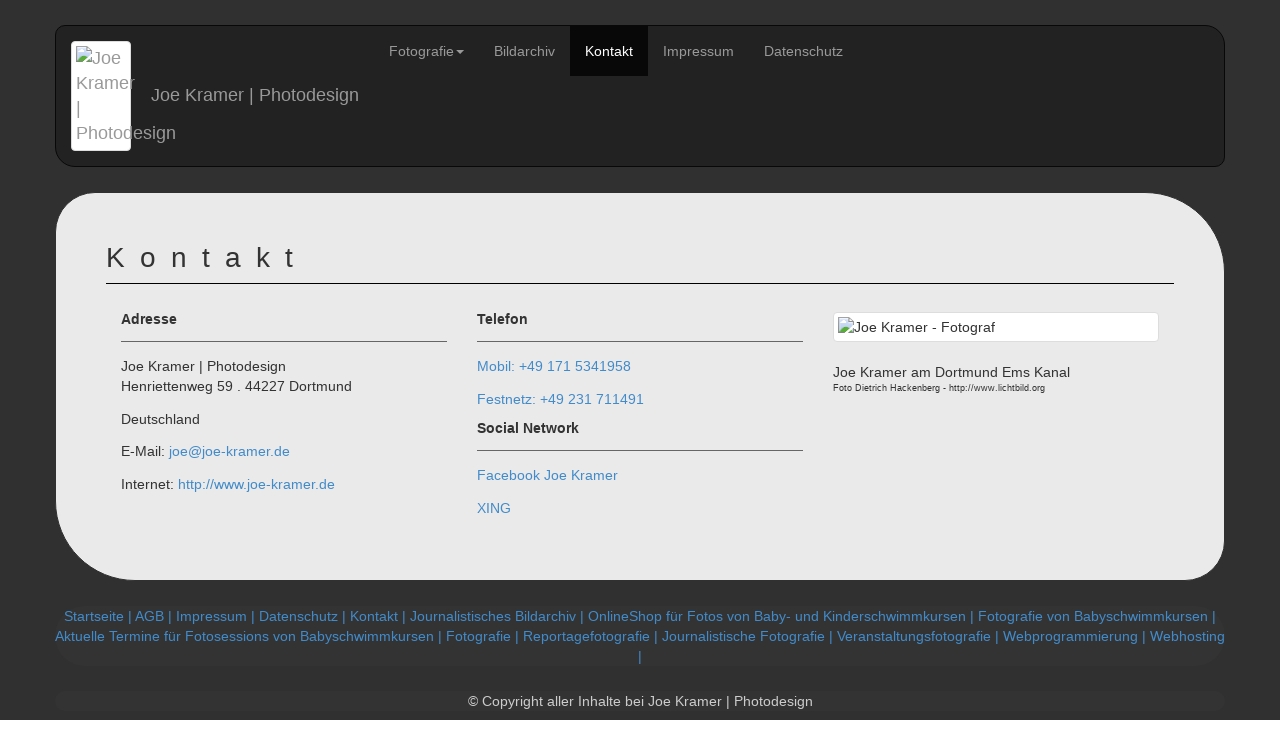

--- FILE ---
content_type: text/html; charset=UTF-8
request_url: https://joe-kramer.de/kontakt.php
body_size: 2452
content:
 		
        
      
        
        
        
        
        <!DOCTYPE html PUBLIC "-//W3C//DTD XHTML 1.0 Transitional//EN" "http://www.w3.org/TR/xhtml1/DTD/xhtml1-transitional.dtd">
<html xmlns="http://www.w3.org/1999/xhtml" lang="de">
<head>
<script>document.cookie='resolution='+Math.max(screen.width,
screen.height)+'; path=/';</script>

<meta http-equiv="Content-Type" content="text/html; charset=UTF-8" />
<meta name="viewport" content="width=device-width, initial-scale=1.0">
<title>Joe Kramer | Photodesign - Kontakt</title>

<script>
  document.cookie = "resolution=" + Math.max(screen.width, screen.height) + "; path=/";
</script>
<style>
 @media only screen and (max-device-width: 479px) {
   html { background-image:url(ai-cookie.php?maxwidth=479); } }
 @media only screen and (min-device-width: 480px) and (max-device-width: 767px) {
   html { background-image:url(ai-cookie.php?maxwidth=767); } }
 @media only screen and (min-device-width: 768px) and (max-device-width: 991px) {
   html { background-image:url(ai-cookie.php?maxwidth=991); } }
 @media only screen and (min-device-width: 992px) and (max-device-width: 1381px) {
   html { background-image:url(ai-cookie.php?maxwidth=1381); } }
 @media only screen and (min-device-width: 1382px) and (max-device-width: 1499x) {
   html { background-image:url(ai-cookie.php?maxwidth=1499); } }
 @media only screen and (min-device-width: 1500px) and (max-device-width: 1999px) {
   html { background-image:url(ai-cookie.php?maxwidth=1999); } }
 @media only screen and (min-device-width: 2000px) and (max-device-width: 2559px) {
   html { background-image:url(ai-cookie.php?maxwidth=2559); } }
 @media only screen and (min-device-width: 2560px) and (max-device-width: 3000px) {
   html { background-image:url(ai-cookie.php?maxwidth=3000); } }
 @media only screen and (min-device-width: 3001px) {
   html { background-image:url(ai-cookie.php?maxwidth=unknown); } }
</style><style>
.border-top {
	margin-top: 1em;
	padding-top: 1em;
	border-top: 1px solid black;
	border-color:#666;
}
</style>
<link href="dist/css/bootstrap.css" rel="stylesheet" type="text/css" media="all" />
<link href="css/child_bootstrap_production.css" rel="stylesheet" type="text/css" media="all" />
<link href="css/child_bootstrap_develope.css" rel="stylesheet" type="text/css" media="all" />
</head>

<body>
<div id="wrapper" class="container" style="height:100%">
<!-- Hauptmenue Top -->
<section id="navigation_top" style="margin-bottom:0px;">	
      <!-- Static navbar -->
      <div class="navbar navbar-inverse navbar-default">
        <div class="navbar-header">
          <button type="button" class="navbar-toggle" data-toggle="collapse" data-target=".navbar-collapse">
            <span class="icon-bar"></span>
            <span class="icon-bar"></span>
            <span class="icon-bar"></span>
          </button>
          <a id="nav_main_firmenname" class="navbar-brand" href="index.php" title="Zur Startseite"><img id="logo_menue" class=" img-thumbnail" src="images/logo.gif" width="60" height="19" alt="Joe Kramer | Photodesign" />Joe Kramer | Photodesign</a>
        </div>
        <div class="navbar-collapse collapse">
          <ul class="nav navbar-nav">
                        <li class="dropdown">
              <a href="#" class="dropdown-toggle" data-toggle="dropdown">Fotografie<b class="caret"></b></a>
              <ul class="dropdown-menu">
                <li class="dropdown-header">Einsatzgebiete</li>
					                        <li ><a href="fotografie-reportage.php">Reportage</a></li>
                                                                <li ><a href="fotografie-sport.php">Sport</a></li>
                                                                                                        <li ><a href="fotografie-unterwasser.php">Unterwasser</a></li>
                                                      
              </ul>
            </li>
                                                <li><a href="https://bildarchiv.joe-kramer.de/index.php">Bildarchiv</a></li>
                                                	<li class="active"><a href="kontakt.php">Kontakt</a></li>
                                    <li ><a href="impressum.php">Impressum</a></li>
                                    <li ><a href="datenschutz.php">Datenschutz</a></li>
                      </ul>
        </div><!--/.nav-collapse -->
      </div><!-- / Static navbar -->
</section ><!-- / navigation_top -->
<!-- / Hauptmenue Top -->	  	<section class="row">
    <article class="col col-lg-12 col-md-12 col-sm-12 ">
        <h1 class="kapitel">Kontakt</h1>
    <div class="row">   
        <aside class="col col-lg-4 col-md-4 col-sm-12 ">
        <h3 class="kapitel">Adresse</h3>
            <p class="border-top">Joe Kramer | Photodesign<br />
        Henriettenweg 59 . 44227 Dortmund</p>
            <p>Deutschland</p>
            <p>E-Mail: <a href="mailto: joe@joe-kramer.de">joe@joe-kramer.de</a></p>
            <p>Internet: <a href="http://www.joe-kramer.de">http://www.joe-kramer.de</a></p>	
        </aside>
        <aside class="col col-lg-4 col-md-4 col-sm-12 ">
           <h3 class="kapitel">Telefon</h3>
            <p class="border-top"><a href="tel:+491715341958">Mobil: +49 171 5341958</a></p>
            <p><a href="tel:+49231711491">Festnetz: +49 231 711491</a></p>
           <h3 class="kapitel">Social Network</h3>
            <p class="border-top"><a href="https://www.facebook.com/joe.kramer.7545">Facebook Joe Kramer</a></p>
            <p><a href="https://www.xing.com/profile/Joe_Kramer2">XING</a></p>        
        </aside>
        <aside class="col col-lg-4 col-md-4 col-sm-12 ">
   	    	<img class="img-responsive thumbnail" src="images/kontakt/joe-kramer_dortmund-ems-kanal-schwimmer-santa-monika-500px.jpg" width="500" height="374" alt="Joe Kramer - Fotograf" />
            <p>Joe Kramer am Dortmund Ems Kanal<br />
            <span style="font-size:9px">Foto Dietrich Hackenberg - http://www.lichtbild.org</span></p>
        </aside>        
    </div>
    </article>
</section><!-- / kontakt -->
<section id="footer" class="row">
    <div class="col" style="text-align:center;">
		<a title="Homepage Joe Kramer | Photodesign" href="/index.php" target="_self" class="disclaimber">Startseite | </a>
        	<a title="Allgemeine Geschäftsbedingungen" href="AGB.pdf" target="_self" class="disclaimber">AGB | </a>
        	<a title="Impressum" href="https://joe-kramer.de/impressum.php" target="_self" class="disclaimber">Impressum | </a>
        	<a title="Datenschutz" href="https://joe-kramer.de/datenschutz.php" target="_self" class="disclaimber">Datenschutz |</a>
        	<a title="Kontakt" href="kontakt.php" target="_self" class="disclaimber">Kontakt |</a>
        	<a title="Journalistisches Bildarchiv" href="https://bildarchiv.joe-kramer.de/index.php" target="_self" class="disclaimber">Journalistisches Bildarchiv |</a>
        	<a title="Onlineshop zur Bestellung von Fotos aus Babyschwimmkursen und Kinderschwimmkursen" href="https://cshop.joe-kramer.de/veranstaltungsort_auswahl.php" target="_self" class="disclaimber">OnlineShop für Fotos von Baby- und Kinderschwimmkursen | </a>
        	<a title="Fotografie von Babyschwimmkursen" href="https://babyschwimmen-foto.de" target="_self" class="disclaimber">Fotografie von Babyschwimmkursen | </a>
        	<a title="Termine für Fotoshootings von Babyschwimmkursen" href="https://cshop.joe-kramer.de" target="_self" class="disclaimber">Aktuelle Termine für Fotosessions von Babyschwimmkursen | </a>
        	<a title="Reportagefotografie und Fotojournalismus" href="index.php?#fotografie" target="_self" class="disclaimber">Fotografie | </a>
        	<a title="Reportagefotografie und Fotojournalismus" href="fotografie-reportage.php" target="_self" class="disclaimber">Reportagefotografie | Journalistische Fotografie | </a>
        	<a title="Veranstaltungsfotografie" href="fotografie-veranstaltung.php" target="_self" class="disclaimber">Veranstaltungsfotografie | </a>
        	<a title="Programmierung von Webseiten in html und php" href="web-design.php" target="_self" class="disclaimber">Webprogrammierung | </a>
        	<a title="Webhosting" href="web-hosting.php" target="_self" class="disclaimber">Webhosting | </a>
	</div>
</section><!-- / footer --><section id="copyright_site" class="row" style="text-align:center; color:#CCC;">
	    © Copyright <? echo date("Y"); ?> aller Inhalte bei Joe Kramer | Photodesign 
</section>	
<section id="advertisment" class="row" style="text-align:center; color:#CCC;">
	    <a href="https://europeanmx.eu/de" target="_blank">Joe Kramer | Photodesign verwendet zur Spamabwehr European MX</a>
</section></div><!-- / wrapper .container -->
    <!-- Bootstrap core JavaScript
    ================================================== -->
    <!-- Placed at the end of the document so the pages load faster -->
<script src="https://code.jquery.com/jquery-1.10.2.min.js"></script>
<script src="dist/js/bootstrap.min.js"></script>
</body>
</html>

--- FILE ---
content_type: text/css
request_url: https://joe-kramer.de/css/child_bootstrap_develope.css
body_size: 800
content:
@charset "UTF-8";
/* CSS Document */
#wrapper {
	min-height:1200px;}
#seitentitel {
	text-transform:uppercase;
	letter-spacing:20px;
}
imb {
	margin:0px;
	padding:0px;
}
.container {
	/* background-color: #EAEAEA; */
	padding: 0px 0px;
}

section {
	margin-top:25px;
	margin-bottom:25px;
	background-color:#333;
	border-radius:100px;
}
.row {
	margin-left: 0px;
	margin-right: 0px;
	}
article {
	border:1px solid #313031;
	background-color: #EAEAEA;
	padding:50px;
	border-radius:40px 80px;
}
article.breit {
	height:auto;
}
.navbar {
	border-radius:10px 20px;
}
.col_count {
	height:auto !important;
}
.col_count_2 {
	-moz-column-count:2; /* Firefox */
	-webkit-column-count:2; /* Safari and Chrome */
	column-count:2;
	height:auto;
}.col_count_3 {
	-moz-column-count:3; /* Firefox */
	-webkit-column-count:3; /* Safari and Chrome */
	column-count:3;
	height:auto;
}
.flex-container {
	display: -webkit-box;      /* OLD - iOS 6-, Safari 3.1-6 */
	display: -moz-box;         /* OLD - Firefox 19- (buggy but mostly works) */
	display: -ms-flexbox;      /* TWEENER - IE 10 */
	display: -webkit-flex;     /* NEW - Chrome */
	display: flex;             /* NEW, Spec - Opera 12.1, Firefox 20+ */	
	
	flex-wrap: wrap;
    -webkit-flex-wrap: wrap;
    -ms-flex-wrap: wrap;
	-webkit-box-wrap: wrap;
	
}
.flex-col {
	-webkit-flex: 1;
			flex: 1;
}
.flex-initial {
	-webkit-flex: initial;
			flex: initial;
			width:400px;
}
.flex-400 {
	width:400px;
}
.flex1 {
  -webkit-flex: 1;
          flex: 1;
}
.flex2 {
  -webkit-flex: 2;
          flex: 2;
}
	#hauptmenue_immo .list-group-item  {
		padding: 1px 20px !important;
	}

 @media only screen and (min-width: 1501px) {
	 
	 .container {
		 min-width: 1502px;
	 }

 }
 @media only screen and (min-width: 767px) {
 }

 @media only screen and (max-width: 767px) {

   button {
	   height: 50px;
	   margin-top:5px;
	   margin-bottom:5px;
   }

#footer {
	display:none;
}
   h2 {font-size:1.5em;
	   }
	.navbar-brand {
			font-size:1.2em;
	}
	p.carousel_bildunterschrift {
		display:none;
	}
article {
	padding:30px;
	height:auto;
}
.col_count {
	height:auto !important;
}
.col_count_2 {
	-moz-column-count:1; /* Firefox */
	-webkit-column-count:1; /* Safari and Chrome */
	column-count:1;
	height:auto;
}.col_count_3 {
	-moz-column-count:1; /* Firefox */
	-webkit-column-count:1; /* Safari and Chrome */
	column-count:1;
	height:auto;
}

	   }
 @media only screen and (min-width: 480px) {
article {
	padding:50px 50px !important;
}
	   }

.home_teaser_headline {
	color: #A3B96C;
}
.carousel-caption {
  text-shadow: 0 4px 2px rgba(0, 0, 0, 0.6);
}
h1.carousel {
	font-size: 1.5em;
	}
p.carousel {
	font-size: 0.7em;
	color:black;
}
p.carousel_bildunterschrift {
}


.titel_rechts {
	text-align:right;
}
.titel_links {
	text-align:left;
}
.titel_unterschrift {
	font-size:0.2em;
}
.img-thumbnail {
	max-height: 100%;
	max-width: 100%;
}

#footer {
	background-color:#333;
}
.rand-sm {
	padding-top: 5px !important; padding-bottom:5px !important;
	}
